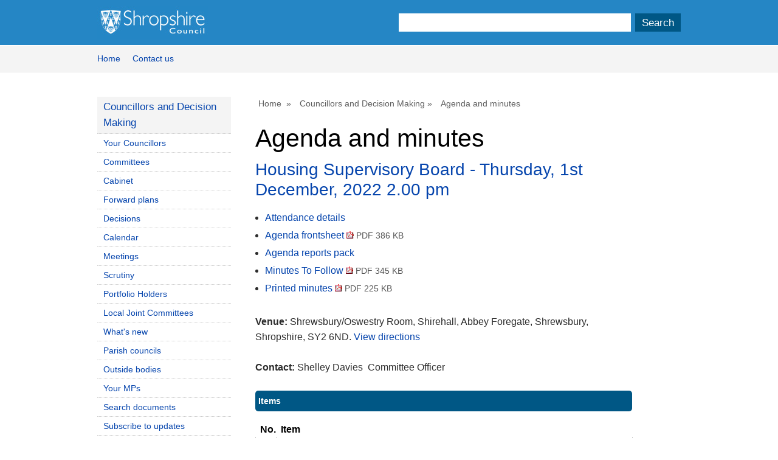

--- FILE ---
content_type: text/html; charset=utf-8
request_url: https://shropshire.gov.uk/committee-services/ieListDocuments.aspx?CId=756&MeetingId=4626
body_size: 28377
content:
<!DOCTYPE html PUBLIC "-//W3C//DTD XHTML 1.0 Strict//EN" "http://www.w3.org/TR/xhtml1/DTD/xhtml1-strict.dtd">




<html>
<head>
	<title>Agenda for Housing Supervisory Board on Thursday, 1st December, 2022, 2.00 pm &mdash; Shropshire Council</title>
	<meta http-equiv='X-UA-Compatible' content='IE=edge, chrome=1' /><meta name="DC.title"  content="Agenda for Housing Supervisory Board on Thursday, 1st December, 2022, 2.00 pm"/>
<meta name="DC.description"  content="All published information, including reports, for Agenda for Housing Supervisory Board on Thursday, 1st December, 2022, 2.00 pm"/>
<meta name="DC.date" scheme="W3CDTF"  content="2022-12-01"/>
<meta name="DC.date.modified" scheme="W3CDTF"  content="2023-03-08"/>
<meta name="DC.date.created" scheme="W3CDTF"  content="2022-03-09"/>
<meta name="DC.subject" scheme="eGMS.IPSV"  content="Government, politics and public administration"/>
<meta name="DC.subject" scheme="eGMS.IPSV"  content="Local government"/>
<meta name="DC.subject" scheme="eGMS.IPSV"  content="Decision making"/>
<meta name="DC.subject" scheme="eGMS.IPSV"  content="Council meetings"/>

<link type="text/css" href="jquery-ui/css/Smoothness/jquery-ui-1.10.2.custom.min.css" rel="stylesheet" /> 
<link type="text/css" href="jquery-ui/Add-ons/mg.jqueryaddons.css" rel="stylesheet" /> 
	<!-- START IE meta-tags -->
	<meta http-equiv="X-UA-Compatible" content="IE=8">
	<meta http-equiv="imagetoolbar"  content="false">
	<meta name="MSSmartTagsPreventParsing" content="true">
	<!-- END IE meta-tags -->

	<link rel="stylesheet" href="SiteSpecific/sc-standard.min.css" type="text/css" media="all">
    <link rel="stylesheet" href="SiteSpecific/sc-screen.css" type="text/css" media="screen, projection" title="screen">
    <link rel="stylesheet" href="SiteSpecific/sc-print.css" type="text/css" media="print">

    <!--[if lt IE 8]>
    <link rel="stylesheet" href="SiteSpecific/sc-screen-ie7.css" type="text/css" media="screen, projection" title="screen">
    <![endif]-->
    <!--[if IE 6]>
    <link rel="stylesheet" href="SiteSpecific/sc-screen-ie6.css" type="text/css" media="screen, projection" title="screen">
    <![endif]-->
	
    <link rel="shortcut icon" type="image/x-icon" href="SiteSpecific/favicon.ico">
	<link href="sitespecific/ssMgStyles.css" rel="stylesheet" type="text/css" />
	<link href="sitespecific/ssWordStyles.css" rel="stylesheet" type="text/css" />
	<link href="sitespecific/sc-override.css" rel="stylesheet" type="text/css" />
</head>
<body id="content_page">
	<!-- Accessibility information start -->
	<div class="accessibility_nfd nfd_top">
		<a name="page_top"></a>
		<a href="#content" class="skip_link" title="Skip to content">Skip to content</a>
		<a href="#nav_top" class="skip_link" title="Skip to navigation">Skip to navigation</a>
		<h1>Shropshire Council website</h1>

		<p>This is the website of Shropshire Council</p>
		<h2>Contact information</h2>
		<h3>E-mail</h3>
		<p>
			<a href="mailto:customer.service@shropshire.gov.uk" title="Shropshire Council e-mail">customer.service@shropshire.gov.uk</a>
		</p>
		<h3>Telephone</h3>

		<p>0345 678 9000</p>
		<h3>Postal Address</h3>
		<div class="address">Shropshire Council</div>
		<div class="address">Shirehall</div>
		<div class="address">Abbey Foregate</div>
		<div class="address">Shrewsbury</div>
		<div class="address">Shropshire</div>
		<div class="address">SY2 6ND</div>
	</div>
	<!-- Accessibility information end -->
	<!-- START banner -->
	<div id="header_container">	
		<div id="header" class="section">
			<div class="header_logo">
				<h1><a href="http://www.shropshire.gov.uk/" title="Shropshire Council website homepage">Shropshire Council</a></h1>
		<div>
		</div>

			</div>			
			<div class="header_search">
				<form id="search-box" class="form" method="get" action="http://new.shropshire.gov.uk/search/">
					<label for="s" class="no_display">Search</label>
					<input id="s" type="text" name="s" />
					<input type="submit" id="btnsearch" value="Search" name="simplebutton" />
				</form>
			</div>
		</div>

	</div> 
	<div id="navbar_container"> 
		<div id="navbar" class="section">
			<ul>
				<li><a href="http://www.shropshire.gov.uk" title="Website homepage">Home </a></li>
				<li><a href="http://www.shropshire.gov.uk/customer-service/how-to-contact-us/" title="Contact Shropshire Council">Contact us</a></li>				
			</ul>
		</div>	
	</div>
	<!-- END banner -->
	<!-- START page -->
	<div id="page_container" >
		<div id="page" class="section">
			<div class="content">
			<!-- START content -->
				<div id="breadcrumb">
					<ul>
						<li><a href="http://www.shropshire.gov.uk/" title="Home page">Home</a> </li>
						<li><a href="uuCoverPage.aspx" title="Councillors and Decision Making">Councillors and Decision Making</a></li>
						<li class='current'>Agenda and minutes</li> 
					</ul>
				</div>
				<!-- START text -->
				<div class="text">
					<a name="content"></a>
					<div id="modgov">
					<h1>Agenda and minutes</h1>
			<div class="mgSubTitle" >	
				<h2 class="mgSubTitleTxt"><a  href="mgCommitteeDetails.aspx?ID=756"  title="Link&#32;to&#32;Housing&#32;Supervisory&#32;Board">Housing Supervisory Board - Thursday, 1st December, 2022 2.00 pm</a></h2>
				</div>
			
<script type="text/javascript">
	if(window.$ModernGov === undefined)
	{
		Object.defineProperty(window, "$ModernGov", { value: {} });
		Object.defineProperty($ModernGov, "Settings", {value: {} });
		Object.defineProperty($ModernGov, "Translations", {value: {} });
		Object.defineProperty($ModernGov.Settings, "DisableDateTimePickers", { value: false });
Object.defineProperty($ModernGov.Settings, "RequiredLanguage", { value: -1 });

	}
</script>
	<div class="mgLinks" >


<ul  class="mgActionList" >

		<li><a  href="mgMeetingAttendance.aspx?ID=4626"  title="Link&#32;to&#32;attendance&#32;details&#32;for&#32;the&#32;meeting&#32;of&#32;Housing&#32;Supervisory&#32;Board&#32;Thursday,&#32;1st&#32;December,&#32;2022&#32;2.00&#32;pm">Attendance details</a></li>
			<li><a  href="documents/g4626/Agenda frontsheet 01st-Dec-2022 14.00 Housing Supervisory Board.pdf?T=0"   title="Link&#32;to&#32;agenda&#32;frontsheet&#32;pdf&#32;file">Agenda frontsheet
			<span  class="mgFileSize" ><img src="mgimages/logo-pdf-1.gif" alt="" /> PDF 386 KB</span> </a>
		    
			</li>

				<li><a  href="mgChooseDocPack.aspx?ID=4626"  title="Link&#32;to&#32;agenda&#32;reports&#32;document&#32;pack">Agenda reports pack</a></li>
								<li><a  href="documents/b16119/Minutes To Follow 01st-Dec-2022 14.00 Housing Supervisory Board.pdf?T=9"  >Minutes To Follow <span  class="mgFileSize" ><img src="mgimages/logo-pdf-1.gif" alt="" /> PDF 345 KB</span> </a></li>

				<li><a  href="documents/g4626/Printed minutes 01st-Dec-2022 14.00 Housing Supervisory Board.pdf?T=1"   title="Link&#32;to&#32;printed&#32;minutes&#32;pdf&#32;file">Printed minutes
<span  class="mgFileSize" ><img src="mgimages/logo-pdf-1.gif" alt="" /> PDF 225 KB</span> </a>  
				</li>

</ul>
</div>
<div class="mgContent" >
						<p><span  class="mgLabel" >Venue: </span>Shrewsbury/Oswestry Room, Shirehall, Abbey Foregate, Shrewsbury, Shropshire, SY2 6ND. <a  href="mgLocationDetails.aspx?RID=7"  title="Link&#32;to&#32;directions&#32;to&#32;Shrewsbury&#47;Oswestry&#32;Room,&#32;Shirehall,&#32;Abbey&#32;Foregate,&#32;Shrewsbury,&#32;Shropshire,&#32;SY2&#32;6ND"> View directions</a></p>
		<p><span  class="mgLabel" >Contact: </span>Shelley Davies&nbsp; 
		Committee Officer
		
		</p>
		<table class="mgItemTable"  summary="Table of agenda items" id="mgItemTable">
		<caption  class="mgSectionTitle" >Items</caption>

     <tr>

            <th class="mgHide" abbr="No" scope="col">No.</th>
            <th class="mgHide" abbr="Item" scope="col">Item</th>
    </tr>

		<tr>

			<td  class="mgItemNumberCell" ><p  class="mgAiTitleTxt" ><a name="AI21068"></a>25.</p></td>
				
		<td >			

					<p  class="mgAiTitleTxt" >Apologies for Absence and Substitutions</p>
<p class="mgSubItemTitleTxt">Minutes:</p>
<div class="mgWordPara"><div class="WordSection1">
<p class="MsoNormal" style=
"font-style: italic; margin-left: 1.0cm">In the absence of the
Chairman, the meeting was chaired by the Vice-Chairman, Councillor
Vince Hunt.</p>
<p class="MsoNormal" style="margin-left:1.0cm">&nbsp;</p>
<p class="MsoNormal" style="margin-left:1.0cm">Apologies for
absence were received from Councillors Julian Dean (Substitute:
Duncan Kerr), Simon Jones, Robert <span class="GramE">Macey</span>
and Dan Thomas.</p>
<p class="MsoNormal" style="margin-left:1.0cm">&nbsp;</p>
<p class="MsoNormal" style="margin-left:1.0cm">&nbsp;</p>
</div>
</div> 
					
        </td>
		</tr>
		
		<tr>

			<td  class="mgItemNumberCell" ><p  class="mgAiTitleTxt" ><a name="AI21069"></a>26.</p></td>
				
		<td >			

					<p  class="mgAiTitleTxt" >Disclosable Pecuniary Interests</p>
<div class="mgWordPara"><div class="WordSection1">
<p class="MsoNormal">Members are reminded that they must declare
their disclosable pecuniary interests and other registrable or
non-registrable interests in any matter being considered at the
meeting as set out in Appendix B of the Members&rsquo; Code of
Conduct and consider if they should leave the room prior to the
item being considered. Further advice can be sought from the
Monitoring Officer in advance of the meeting.</p>
</div>
</div> 
<p class="mgSubItemTitleTxt">Minutes:</p>
<div class="mgWordPara"><div class="WordSection1">
<p class="MsoNormal" style="margin-left:1.0cm"><span style=
"">&nbsp;</span> None were declared.</p>
</div>
</div> 
					
        </td>
		</tr>
		
		<tr>

			<td  class="mgItemNumberCell" ><p  class="mgAiTitleTxt" ><a name="AI21070"></a>27.</p></td>
				
		<td >			

		
					<p  class="mgAiTitleTxt" ><a  class="mgAiTitleLnk"   href="documents/s33238/Minutes of Previous Meeting.pdf"    
					title="Link&#32;to&#32;document&#32;&#39;Minutes&#39;&#32;pdf&#32;file">Minutes <span  class="mgFileSize" ><img height="12" src="mgimages/logo-pdf-1.gif" width="12" alt="pdf icon" /> PDF 227 KB</span> </a></p>
<div class="mgWordPara"><div class="WordSection1">
<p class="MsoNormal">To confirm the minutes of the Housing
Supervisory Board meeting held on 15<sup>th</sup> September 2022.
Minutes to Follow.</p>
<p class="MsoNormal">&nbsp;</p>
<p class="MsoNormal">Contact: Shelley Davies on 01743 257718</p>
</div>
</div> 
<p class="mgSubItemTitleTxt">Minutes:</p>
<div class="mgWordPara"><div class="WordSection1">
<p class="MsoNormal" style="margin-left:1.0cm"><b>RESOLVED:</b>
<span style="">&nbsp;</span> That the minutes of the meeting held
on 15<sup>th</sup> September 2022 be approved as a true record and
signed by the Chairman.</p>
</div>
</div> 
					
        </td>
		</tr>
		
		<tr>

			<td  class="mgItemNumberCell" ><p  class="mgAiTitleTxt" ><a name="AI21071"></a>28.</p></td>
				
		<td >			

					<p  class="mgAiTitleTxt" >Public Question Time</p>
<div class="mgWordPara"><div class="WordSection1">
<p class="MsoNormal">To receive any questions or petitions from the
public of which notice has been given. The deadline for this
meeting is 5.00 pm, Friday 25<sup>th</sup> November 2022.</p>
</div>
</div> 
<p class="mgSubItemTitleTxt">Minutes:</p>
<div class="mgWordPara"><div class="WordSection1">
<p class="MsoNormal" style="text-indent:1.0cm">There were no public
questions.</p>
</div>
</div> 
					
        </td>
		</tr>
		
		<tr>

			<td  class="mgItemNumberCell" ><p  class="mgAiTitleTxt" ><a name="AI21072"></a>29.</p></td>
				
		<td >			

					<p  class="mgAiTitleTxt" >Member Question Time</p>
<div class="mgWordPara"><div class="WordSection1">
<p class="MsoNormal">To receive any question of which Members of
the Council have given notice.<span style="">&nbsp;</span> Deadline
for notification for this meeting is 5.00pm, Friday 25<sup>th</sup>
November 2022.</p>
</div>
</div> 
<p class="mgSubItemTitleTxt">Minutes:</p>
<div class="mgWordPara"><div class="WordSection1">
<p class="MsoNormal" style="text-indent:1.0cm">There were no member
questions.</p>
</div>
</div> 
					
        </td>
		</tr>
		
		<tr>

			<td  class="mgItemNumberCell" ><p  class="mgAiTitleTxt" ><a name="AI21073"></a>30.</p></td>
				
		<td >			

		
					<p  class="mgAiTitleTxt" ><a  class="mgAiTitleLnk"   href="documents/s33117/Item 6 Cover Report - CDL Update.pdf"    
					title="Link&#32;to&#32;document&#32;&#39;Cornovii&#32;Developments&#32;Limited&#32;-&#32;Update&#32;Report&#39;&#32;pdf&#32;file">Cornovii Developments Limited - Update Report <span  class="mgFileSize" ><img height="12" src="mgimages/logo-pdf-1.gif" width="12" alt="pdf icon" /> PDF 162 KB</span> </a></p>
<div class="mgWordPara"><div class="WordSection1">
<p class="MsoNormal">To receive the Cornovii Developments Limited
Update Report from the Assistant Director, Homes and
Communities.<span style="">&nbsp;</span> [Report attached]</p>
<p class="MsoNormal">&nbsp;</p>
<p class="MsoNormal">Contact Jane Trethewey</p>
</div>
</div> 
<p class="mgSubItemTitleTxt">Additional documents:</p>

<ul  class="mgBulletList" >
						    <li>
						    <a  href="documents/s33118/Item 6 Appendix A.pdf"   title="Link to document &#39;Item 6 Appendix A&#39; pdf file">Item 6 Appendix A <span  class="mgHide" >, item 30.</span>
						    <span  class="mgFileSize" ><img height="12" src="mgimages/logo-pdf-1.gif" width="12" alt="pdf icon" /> PDF 364 KB</span> </a>  </li>

</ul>
<p class="mgSubItemTitleTxt">Minutes:</p>
<div class="mgWordPara"><div class="WordSection1">
<p class="MsoNormal" style="margin-left:1.0cm">Members received the
report of the Assistant Director Homes and Communities which gave
an update from Cornovii Developments Limited (CDL) on the
company&rsquo;s progress against the approved 10-year Business
Plan.</p>
<p class="MsoNormal" style="text-indent:1.0cm">&nbsp;</p>
<p class="MsoNormal" style="margin-left:1.0cm">The Assistant
Director Homes and Communities introduced the report and referred
to Appendix A which provided detail of the company&rsquo;s activity
to the end of September 2022.</p>
<p class="MsoNormal" style="text-indent:1.0cm">&nbsp;</p>
<p class="MsoNormal" style="margin-left:1.0cm">The Managing
Director of CDL reported that the newly appointed developer at the
Ellesmere Wharf development had now completed a number of critical
tasks and work on the foundations would start in the new year.</p>
<p class="MsoNormal" style="text-indent:1.0cm">&nbsp;</p>
<p class="MsoNormal" style="margin-left:1.0cm">In response to
questions the Managing Director of CDL, confirmed that the 33
properties sold at the Frith site were all sold &lsquo;off
plan&rsquo; and noted the challenges currently facing developers.
He explained that although there had been a downturn in the housing
market, the Northwest and West Midlands had not been hit as hard as
London and the Northeast.<span style="">&nbsp;</span></p>
<p class="MsoNormal" style="font-weight: bold; margin-left: 1.0cm">
&nbsp;</p>
<p class="MsoNormal" style="text-indent:1.0cm">
<b>RESOLVED:</b><span style="">&nbsp;&nbsp;</span> That the report
be noted.</p>
</div>
</div> 
					
        </td>
		</tr>
		
		<tr>

			<td  class="mgItemNumberCell" ><p  class="mgAiTitleTxt" ><a name="AI21077"></a>31.</p></td>
				
		<td >			

					<p  class="mgAiTitleTxt" >Cornovii Developments Limited Board Away Day - Feedback</p>
<div class="mgWordPara"><div class="WordSection1">
<p class="MsoNormal">To receive a verbal update from the Assistant
Director, Homes and Communities.</p>
</div>
</div> 
<p class="mgSubItemTitleTxt">Minutes:</p>
<div class="mgWordPara"><div class="WordSection1">
<p class="MsoNormal" style="margin-left:36.0pt">The Managing
Director of CDL thanked everyone who attended the Away Day and
stated that he had received some good feedback.</p>
<p class="MsoNormal">&nbsp;</p>
<p class="MsoNormal" style="margin-left:36.0pt">The Vice-Chairman
noted that it was a good opportunity to showcase progress to date
and also to understand the future issues facing CDL.</p>
</div>
</div> 
					
        </td>
		</tr>
		
		<tr>

			<td  class="mgItemNumberCell" ><p  class="mgAiTitleTxt" ><a name="AI21078"></a>32.</p></td>
				
		<td >			

					<p  class="mgAiTitleTxt" >Cornovii Developments Limited Membership Update</p>
<div class="mgWordPara"><div class="WordSection1">
<p class="MsoNormal">To receive a verbal update from the Assistant
Director, Homes and Communities.</p>
</div>
</div> 
<p class="mgSubItemTitleTxt">Minutes:</p>
<div class="mgWordPara"><div class="WordSection1">
<p class="MsoNormal" style="margin-left:36.0pt">The Managing
Director of CDL reported that there was a vacancy on the CDL Board
due to a member of staff leaving Shropshire Council.</p>
</div>
</div> 
					
        </td>
		</tr>
		
		<tr>

			<td  class="mgItemNumberCell" ><p  class="mgAiTitleTxt" ><a name="AI21074"></a>33.</p></td>
				
		<td >			

					<p  class="mgAiTitleTxt" >Exclusion of the Press and Public</p>
<div class="mgWordPara"><div class="WordSection1">
<p class="MsoNormal">To resolve in accordance with the provisions
of Schedule 12A of the Local Government Act 1972 and Paragraph
10.4[3] of the Council&rsquo;s Access to Information Procedure
Rules, the press and public be excluded during consideration of the
following item.</p>
</div>
</div> 
<p class="mgSubItemTitleTxt">Minutes:</p>
<div class="mgWordPara"><div class="WordSection1">
<p class="MsoNormal" style="margin-left:1.0cm"><b>RESOLVED:</b>
<span style="">&nbsp;</span> That in accordance with the provisions
of Schedule 12A of the Local Government Act 1972, and paragraph
10.4(3) of the Council&rsquo;s Access to Information Procedure
Rules, the press and public be excluded during consideration of the
following items.</p>
</div>
</div> 
					
        </td>
		</tr>
		
		<tr>

			<td  class="mgItemNumberCell" ><p  class="mgAiTitleTxt" ><a name="AI21075"></a>34.</p></td>
				
		<td >			

						<p  class="mgAiTitleTxt" >Exempt Minutes</p>

<ul  class="mgActionList" >
			<li><a  href="mgReasonsRestricted.aspx?ID=33244&amp;OID=21075&amp;OT=A&amp;RPID=0&amp;BM=AI21075"  title="Link&#32;to&#32;reasons&#32;restricted&#32;for&#32;item&#32;34."> View the reasons why  item 34. is restricted</a></li>

</ul>
<div class="mgWordPara"><div class="WordSection1">
<p class="MsoNormal">To confirm the exempt minutes of the Housing
Supervisory Board meeting held on 15<sup>th</sup> September 2022.
Minutes to Follow.</p>
</div>
</div> 
<p class="mgSubItemTitleTxt">Minutes:</p>
<div class="mgWordPara"><div class="WordSection1">
<p class="MsoNormal" style="margin-left:1.0cm"><b>RESOLVED:</b>
<span style="">&nbsp;</span> That the exempt minutes of the meeting
held on 15<sup>th</sup> September 2022 be approved as a true record
and signed by the Chairman.</p>
</div>
</div> 
					
        </td>
		</tr>
		
		<tr>

			<td  class="mgItemNumberCell" ><p  class="mgAiTitleTxt" ><a name="AI21076"></a>35.</p></td>
				
		<td >			

						<p  class="mgAiTitleTxt" >Cornovii Developments Limited - Exempt Items Update Report</p>

<ul  class="mgActionList" >
			<li><a  href="mgReasonsRestricted.aspx?ID=33119&amp;OID=21076&amp;OT=A&amp;RPID=0&amp;BM=AI21076"  title="Link&#32;to&#32;reasons&#32;restricted&#32;for&#32;item&#32;35."> View the reasons why  item 35. is restricted</a></li>

</ul>
<div class="mgWordPara"><div class="WordSection1">
<p class="MsoNormal">To receive the Cornovii Developments Limited
Exempt Items Update Report from the Assistant Director, Homes and
Communities.<span style="">&nbsp;</span> [Exempt report
attached]</p>
<p class="MsoNormal">&nbsp;</p>
<p class="MsoNormal">Contact: Jane Trethewey</p>
</div>
</div> 

</ul>
<p class="mgSubItemTitleTxt">Minutes:</p>
<div class="mgWordPara"><div class="WordSection1">
<p class="MsoNormal" style="text-indent:1.0cm">Members received an
exempt report from the Assistant Director Homes and
Communities.</p>
<p class="MsoNormal">&nbsp;</p>
<p class="MsoNormal" style="text-indent:1.0cm"><b>RESOLVED:</b>
That the report be noted.<span style=
"">&nbsp;&nbsp;&nbsp;&nbsp;</span></p>
</div>
</div> 
					
        </td>
		</tr>
		
		<tr>

			<td  class="mgItemNumberCell" ><p  class="mgAiTitleTxt" ><a name="AI21079"></a>36.</p></td>
				
		<td >			

					<p  class="mgAiTitleTxt" >Collaborative Working with Shropshire Towns and Rural Housing</p>
<div class="mgWordPara"><div class="WordSection1">
<p class="MsoNormal">To receive a verbal update from the Assistant
Director, Homes and Communities.</p>
</div>
</div> 
<p class="mgSubItemTitleTxt">Minutes:</p>
<div class="mgWordPara"><div class="WordSection1">
<p class="MsoNormal" style="margin-left:1.0cm">The Assistant
Director Homes and Communities provided a verbal update in relation
to collaborative working with Shropshire Towns and Rural
Housing.</p>
<p class="MsoNormal" style="text-indent:1.0cm">&nbsp;</p>
<p class="MsoNormal" style="text-indent:1.0cm"><b>RESOLVED:</b> The
update was noted.</p>
</div>
</div> 
					
        </td>
		</tr>
		
	</table>
<div class="mgHelpLine" >	
</div>	
</div>
<div class="mgFooter" >		

	<p>&nbsp;</p>

<input type="hidden" value="false" id="hidIsExtLinkNewWindow" name="hidIsExtLinkNewWindow"/>


    <script src="edit-doc-activex.js" type="text/javascript"></script>

    <script type="text/javascript" src="jquery-ui/js/jquery-3.5.1.min.js"></script>
    <script type="text/javascript" src="jquery-ui/js/jquery-ui-1.12.1.custom.min.js"></script>

    <script type="text/javascript">
	var mgJQuery = jQuery.noConflict(true);
        var thisFormValidator;
    </script>

    <script type="text/javascript" src="jquery-ui/json/json2.js"></script>
    <script type="text/javascript" src="jquery-ui/Add-ons/mg.jqueryaddons.min.js"></script>
    <script type="text/javascript" src="mgAjaxScripts.js"></script> 
    
	    <script type="text/javascript" src="mgGraphScripts.js"></script> 
          
    <script type="text/javascript">
        function CommonAjaxInit()
        {
            Common_DocumentReady(false, 0);	// FB16622 - Default changed from Mark T's original to 0 thereby disabling it if no value set.
        }

        mgJQuery(document).ready(CommonAjaxInit);

        //FB39842 RBFRS Website - Modern.Gov Councillors Page. JK
        mgJQuery(window).on('load', function ()
        {
            Common_WindowLoad();
        });

    </script>  
</div>
<script type="text/javascript" src='mgStarRatingScripts.js'></script>

	<script type="text/javascript" src="mgMediaPlayer.js"></script>
	<script>
	function StopAllPlayers(data)
	{
		for(var i = 0; i < mediaPlayers.length; ++i)
		{
			// Don't stop the player we've just clicked on.
			if(mediaPlayers[i].ContainerId != data.ContainerId)
			{
				mediaPlayers[i].Stop();	
			}
		}
	}

        mgJQuery("#public_I_toggle").click(function () {
            var _this = mgJQuery(this);
            if (_this.hasClass("opened")) {
                _this.removeClass("opened");
            }
            else {
                _this.addClass("opened");
            }
            mgJQuery("#public_I_webcast").slideToggle("fast");
        });
	</script>
<script>var mediaPlayers = [];</script>
					</div>
					<span class="page_info">

						<span class="print_page">
							<a href="javascript:window.print()">Print this page</a>
						</span>
					</span>
					<p class="skip_up">
						<a title="Back to content top" href="#content">Back to top</a>

					</p>
				</div>
				<!-- END text -->
				<!--
				<div class="additions">
				</div> -->			
			</div>
			<!-- END content -->
			<!-- START navigation -->
			<div class="navigation">			
				<h2 class="no_display"><a name="nav_top">Navigation</a></h2>
				<ul>
					<li><a class="parent" href="uuCoverPage.aspx" title="Councillors and Decision Making">Councillors and Decision Making</a>
						<ul>

<li><a href="mgMemberIndex.aspx?bcr=1" title="Link to your Councillors">Your Councillors</a></li>
<li><a href="mgListCommittees.aspx?bcr=1" title="Link to committee structure">Committees</a></li>
<li><a href="mgCommitteeDetails.aspx?ID=130" title="Link to committee structure">Cabinet</a></li>
<li><a href="mgPlansHome.aspx?bcr=1" title="Link to Forward Plans">Forward plans</a></li>
<li><a href="mgDelegatedDecisions.aspx?bcr=1" title="Link to register of decisions">Decisions</a></li>
<li><a href="mgCalendarMonthView.aspx?GL=1&amp;bcr=1" title="Link to calendar of meetings">Calendar</a></li>
<li><a href="ieDocHome.aspx?bcr=1" title="Link to information about committee meetings">Meetings</a></li>
<li><a href="mglistcommittees.aspx?bcr=1" title="Link to information about scrutiny">Scrutiny</a></li>
<li><a href="mglistCommittees.aspx?bcr=1" title="Link to information about portfolio holders">Portfolio Holders</a></li>
<li><a href="Mglistcommittees.aspx?bcr=1" title="Link to information about Local Joint Committees">Local Joint Committees</a></li>
<li><a href="mgWhatsNew.aspx?bcr=1" title="Link to what's new">What's new</a></li>
<li><a href="mgParishCouncilDetails.aspx?bcr=1" title="Link to parish council details">Parish councils</a></li>
<li><a href="mgListOutsideBodies.aspx?bcr=1" title="Link to Outside Bodies">Outside bodies</a></li>
<li><a href="mgMemberIndexMP.aspx?bcr=1" title="Link to your MPs">Your MPs</a></li>
<li><a href="ieDocSearch.aspx?bcr=1" title="Link to free text search">Search documents</a></li>
<li><a href="mgRegisterKeywordInterest.aspx?bcr=1" title="Link to Subscribe to Updates">Subscribe to updates</a></li>
<li><a href="mgEPetitionListDisplay.aspx?bcr=1" title="Link to ePetitions">ePetitions</a></li>
<li><a href="ecCatDisplay.aspx?bcr=1&amp;sch=doc" title="Link to library of standard documents">Library</a></li>
						</ul>
					</li>
				</ul>			
			</div>
			<!-- END navigation -->
		</div>
	</div>
	
	<!-- START footer -->
	<div id="footer_container">	
		<div id="footer" class="section">
			<div id="contact_details" class="vcard">
				<a class="email" href="http://forms.shropshire.gov.uk/cus/servlet/ep.app?ut=X&amp;type=870382&amp;auth=1831&amp;serv.email.Value=customer.service@shropshire.gov.uk&amp;web.Pagetitle.Value=Home%20page&amp;web.Database.Value=">customer.service@shropshire.gov.uk</a>
				<div class="adr work">
					<div class="street-address">Shirehall, Abbey Foregate</div>, 
					<span class="locality">Shrewsbury</span>,
					<span class="region">Shropshire</span>,
					<span class="postal-code">SY2 6ND</span>
				</div>
			</div>
			<div class="footer_primary_links">
				<ul>
					<li class="footer_maps"><a href="http://maps.shropshire.gov.uk/maps/default.htm">Maps</a></li>
					<li class="footer_webcams"><a href="http://www.shropshire.gov.uk/webcams/">Webcams</a></li>
					<li class="footer_jobs"><a href="https://shropshirejobs.engageats.co.uk/">Jobs</a></li>
				</ul>
			</div>
			<div id="feedback">
				
			</div>
			<div class="footer_secondary_links">
				<ul>
					<li><a href="http://www.shropshire.gov.uk/emergencies-and-major-incidents/">Emergencies</a></li>
					<li><a href="http://www.shropshire.gov.uk/customer-service/give-us-some-feedback/">Complaints</a></li>
					<li><a href="http://www.shropshire.gov.uk/privacy/">Privacy statement</a></li>
					<li><a href="http://www.shropshire.gov.uk/access-to-information/freedom-of-information/">Freedom of information</a></li>
					<li><a href="http://www.shropshire.gov.uk/website-information/about-this-website/">About this website</a></li>
					<li><a href="http://www.shropshire.gov.uk/website-information/use-of-cookies/">Cookies</a></li>
					<li><a href="http://www.shropshire.gov.uk/website-information/help-using-our-website/">Accessibility</a></li>
					<li><a href="http://www.gov.uk">GOV.UK</a></li>
				</ul>
			</div>
			<div class="accessibility_nfd nfd_bottom">
				<a href="#content" title="Back to content">Back to content</a>
				<a href="#page_top" title="Back to top of page">Skip to top of page</a>
			</div>
		</div>	
	</div>
	<!-- END footer -->
	<!-- START scripts -->
	
	<!-- END scripts -->
</body>
</html>


--- FILE ---
content_type: text/css
request_url: https://shropshire.gov.uk/committee-services/sitespecific/sc-override.css
body_size: 2131
content:
/*** Heading overrides ***/
DIV#modgov h2.mgSectionTitle {	
	background-color: inherit;
	border-radius: 0;
	color: inherit;
	font-size: 174%;
	font-weight: normal;
	margin: 0 0 0.6em;
	padding: inherit;
}

DIV#modgov A.mgSectionTitleLnk:link {
	color: #2c2c2c;
	text-decoration: none;
}

/*** Paragraph overrides ***/
DIV#modgov .mgWordPara, DIV.mgWordPara {
	margin: 0;
}

#modgov div.mgWordPara P.MsoNormal, 
#modgov div.mgWordPara P.MsoListParagraphCxSpFirst, 
#modgov div.mgWordPara P.MsoListParagraphCxSpLast, 
#modgov div.mgWordPara P.x_MsoNormal {
	margin: inherit;
	margin-bottom: 1.6em;
    padding: inherit;
}

/*** list overrides ***/
DIV#modgov UL.mgBulletList,
DIV#modgov .mgContent ul,
DIV#modgov .mgLinks UL.mgActionList {
	margin: 0 0 1.6em;
}

DIV#modgov .mgContent ul li,
DIV#modgov UL.mgBulletList LI,
DIV#modgov UL.mgActionList LI {
	list-style: disc outside none;
	margin: 0;
	padding: 0 0 4px 0;
}

DIV#modgov DIV.mgLinks {
    margin: 0;
}

/* revert for lists rendered as tables */
DIV#modgov .mgContent ul.mgNonBulletTableList li{
	list-style: disc inside none;
	padding: 3px 10px;
}

/* revert for tabs */
DIV#modgov .mgTabs ul {
	margin: 0;
}

DIV#modgov .mgTabs ul li {
	padding: 7px 0 0;
}

/* revert for list items in tables */
DIV#modgov UL.mgCalendarMonthEventList LI,
DIV#modgov UL.mgDateList LI {
	list-style: none outside none;
}


/*** Form field issues ***/
DIV#modgov .mgFormRow input,
DIV#modgov .mgInput {
	font-size: 1.05em;
    padding: 3px;
}

DIV#modgov .mgFormRow input:hover,
DIV#modgov .mgFormRow input:focus,
DIV#modgov .mgInput:hover,
DIV#modgov .mgInput:focus,
DIV#modgov select:hover,
DIV#modgov select:focus {
	border-color: rgba(82, 168, 236, 0.8);
    box-shadow: 0 1px 3px rgba(0, 0, 0, 0.1) inset, 0 0 8px rgba(82, 168, 236, 0.6);
    outline: medium none;
}
/*** Form button issues ***/

DIV#modgov INPUT#butGo:hover,
DIV#modgov INPUT#butGo:focus,
DIV#modgov INPUT.mgGoButton:hover,
DIV#modgov INPUT.mgGoButton:focus,
DIV#modgov INPUT.mgSubmitButton:hover,
DIV#modgov INPUT.mgSubmitButton:focus {
	background-color: #008A0E;
	color: #FFFFFF;
}


/*** misc accessibility fixes ***/
.no_display {
	display: block;
	float: left;
	text-indent: -99999px;
}

.no_display  a {
	border: none;
}


--- FILE ---
content_type: text/css
request_url: https://shropshire.gov.uk/committee-services/SiteSpecific/sc-print.css
body_size: 814
content:

/* ===PRINT */


/* generic */
ul, ol {
	list-style: disc inside none;
}

#page {
	font-size: 12pt;
}

#header_container, #navbar_container, #shortcuts_container, 
#footer_container, #page div.navigation, #breadcrumb, #page img {
	display: none;
}


/* content pages */
#page div.text img, #page_extra, #page div.text div.page_atts, 
#page div.text span.page_info, #page div.text p.skip_up,
#page div.additions, #share, #videos, .accessibility_nfd,
.no_display {
	display: none !important;
}


/* dbhomepages */
#hpage_feature {
	margin-bottom: 8mm;
}

#hpage_feature span.title {
	display: block;
	font-size: 32px;
}

#page div.feature {
	margin-bottom: 8mm;
}
 
#page div.events span {
	float: right;
}
 
#page div.links {
	display: none;
}


/* old-style index */
#index h1 span {
	display: block;
	font-size: 24px;
}

#page div.feature ul span {
	float: right;
}


/* other index pages */
#page div.rss {
	display: none;
}

#page ul.rss_list {
	list-style: none;
}